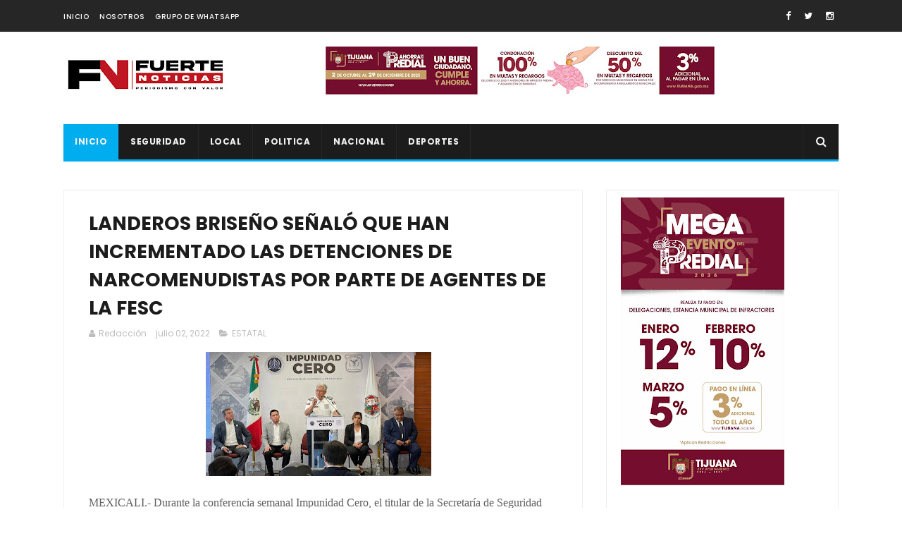

--- FILE ---
content_type: text/html; charset=utf-8
request_url: https://www.google.com/recaptcha/api2/aframe
body_size: 264
content:
<!DOCTYPE HTML><html><head><meta http-equiv="content-type" content="text/html; charset=UTF-8"></head><body><script nonce="wpttIt7iA-53EyZVIoohEQ">/** Anti-fraud and anti-abuse applications only. See google.com/recaptcha */ try{var clients={'sodar':'https://pagead2.googlesyndication.com/pagead/sodar?'};window.addEventListener("message",function(a){try{if(a.source===window.parent){var b=JSON.parse(a.data);var c=clients[b['id']];if(c){var d=document.createElement('img');d.src=c+b['params']+'&rc='+(localStorage.getItem("rc::a")?sessionStorage.getItem("rc::b"):"");window.document.body.appendChild(d);sessionStorage.setItem("rc::e",parseInt(sessionStorage.getItem("rc::e")||0)+1);localStorage.setItem("rc::h",'1769625617875');}}}catch(b){}});window.parent.postMessage("_grecaptcha_ready", "*");}catch(b){}</script></body></html>

--- FILE ---
content_type: text/javascript; charset=UTF-8
request_url: https://www.fuertenoticias.info/feeds/posts/default/-/ESTATAL?alt=json-in-script&max-results=3&callback=jQuery111007785746589160707_1769625615008&_=1769625615009
body_size: 3768
content:
// API callback
jQuery111007785746589160707_1769625615008({"version":"1.0","encoding":"UTF-8","feed":{"xmlns":"http://www.w3.org/2005/Atom","xmlns$openSearch":"http://a9.com/-/spec/opensearchrss/1.0/","xmlns$blogger":"http://schemas.google.com/blogger/2008","xmlns$georss":"http://www.georss.org/georss","xmlns$gd":"http://schemas.google.com/g/2005","xmlns$thr":"http://purl.org/syndication/thread/1.0","id":{"$t":"tag:blogger.com,1999:blog-4123333420656700796"},"updated":{"$t":"2026-01-27T15:51:15.821-08:00"},"category":[{"term":"AYUNTAMIENTO"},{"term":"SEGURIDAD"},{"term":"ESTATAL"},{"term":"LOCAL"},{"term":"POLITICA"},{"term":"XXV AYUNTAMIENTO"},{"term":"MEXICALI"},{"term":"NACIONAL"},{"term":"DEPORTES"},{"term":"ESPECTÁCULOS"},{"term":"XOLOS"},{"term":"SEGURIDA"},{"term":"TECATE"},{"term":"CONGRESO BC"},{"term":"ESTATA"},{"term":"ENSENADA"},{"term":"ROSARITO"},{"term":"CANACO"},{"term":"ESPECT"}],"title":{"type":"text","$t":"FUERTE NOTICIAS"},"subtitle":{"type":"html","$t":"GENERADOR DE NOTICIAS CON BASE EN BAJA CALIFORNIA.\nCOBERTURA POLICIACA EN TIJUANA"},"link":[{"rel":"http://schemas.google.com/g/2005#feed","type":"application/atom+xml","href":"https:\/\/www.fuertenoticias.info\/feeds\/posts\/default"},{"rel":"self","type":"application/atom+xml","href":"https:\/\/www.blogger.com\/feeds\/4123333420656700796\/posts\/default\/-\/ESTATAL?alt=json-in-script\u0026max-results=3"},{"rel":"alternate","type":"text/html","href":"https:\/\/www.fuertenoticias.info\/search\/label\/ESTATAL"},{"rel":"hub","href":"http://pubsubhubbub.appspot.com/"},{"rel":"next","type":"application/atom+xml","href":"https:\/\/www.blogger.com\/feeds\/4123333420656700796\/posts\/default\/-\/ESTATAL\/-\/ESTATAL?alt=json-in-script\u0026start-index=4\u0026max-results=3"}],"author":[{"name":{"$t":"Unknown"},"email":{"$t":"noreply@blogger.com"},"gd$image":{"rel":"http://schemas.google.com/g/2005#thumbnail","width":"16","height":"16","src":"https:\/\/img1.blogblog.com\/img\/b16-rounded.gif"}}],"generator":{"version":"7.00","uri":"http://www.blogger.com","$t":"Blogger"},"openSearch$totalResults":{"$t":"1413"},"openSearch$startIndex":{"$t":"1"},"openSearch$itemsPerPage":{"$t":"3"},"entry":[{"id":{"$t":"tag:blogger.com,1999:blog-4123333420656700796.post-7479539339567211008"},"published":{"$t":"2026-01-05T11:47:45.310-08:00"},"updated":{"$t":"2026-01-05T11:48:20.858-08:00"},"category":[{"scheme":"http://www.blogger.com/atom/ns#","term":"ESTATAL"}],"title":{"type":"text","$t":"💳 Este lunes inició el pago del primer bimestre del año de las pensiones para Adultos Mayores, Mujeres Bienestar y Personas con Discapacidad"},"content":{"type":"html","$t":"\u003Cp\u003E​\u003Cspan style=\"-webkit-text-size-adjust: 100%;\"\u003E💳 Este lunes inició el pago del primer bimestre del año de las pensiones para Adultos Mayores, Mujeres Bienestar y Personas con Discapacidad, apoyos que registran un incremento en este 2026.\u003C\/span\u003E\u003C\/p\u003E\u003Cp\u003E\u003Cbr\u003E\u003C\/p\u003E\u003Cp\u003E🤝 El ajuste fue posible gracias a la política social impulsada por la presidenta Claudia Sheinbaum Pardo, orientada a fortalecer el bienestar y los ingresos de quienes más lo necesitan.\u003Cimg src=\"https:\/\/firebasestorage.googleapis.com\/v0\/b\/blogger-blogspot-e0ea5.appspot.com\/o\/user%2FKj98Stz0AneVdguTclr9wuYiKCI2%2Fblogpost%2F8b00ea9f-2d40-4bb2-a2d0-b427cf9471fd.jpeg?alt=media\u0026amp;token=5a26a9c2-c3ac-48f5-9a70-5d9ed31f3481\" width=\"400\" height=\"null\" style=\"display: block; margin-left: auto; margin-right: auto; cursor: pointer;\" onclick=\"window.location.href=\u0026quot;https:\/\/firebasestorage.googleapis.com\/v0\/b\/blogger-blogspot-e0ea5.appspot.com\/o\/user%2FKj98Stz0AneVdguTclr9wuYiKCI2%2Fblogpost%2F8b00ea9f-2d40-4bb2-a2d0-b427cf9471fd.jpeg?alt=media\u0026amp;token=5a26a9c2-c3ac-48f5-9a70-5d9ed31f3481\u0026quot;\"\u003E\u003C\/p\u003E"},"link":[{"rel":"replies","type":"application/atom+xml","href":"https:\/\/www.fuertenoticias.info\/feeds\/7479539339567211008\/comments\/default","title":"Comentarios de la entrada"},{"rel":"replies","type":"text/html","href":"https:\/\/www.fuertenoticias.info\/2026\/01\/este-lunes-inicio-el-pago-del-primer.html#comment-form","title":"0 Comentarios"},{"rel":"edit","type":"application/atom+xml","href":"https:\/\/www.blogger.com\/feeds\/4123333420656700796\/posts\/default\/7479539339567211008"},{"rel":"self","type":"application/atom+xml","href":"https:\/\/www.blogger.com\/feeds\/4123333420656700796\/posts\/default\/7479539339567211008"},{"rel":"alternate","type":"text/html","href":"https:\/\/www.fuertenoticias.info\/2026\/01\/este-lunes-inicio-el-pago-del-primer.html","title":"💳 Este lunes inició el pago del primer bimestre del año de las pensiones para Adultos Mayores, Mujeres Bienestar y Personas con Discapacidad"}],"author":[{"name":{"$t":"Unknown"},"email":{"$t":"noreply@blogger.com"},"gd$image":{"rel":"http://schemas.google.com/g/2005#thumbnail","width":"16","height":"16","src":"https:\/\/img1.blogblog.com\/img\/b16-rounded.gif"}}],"thr$total":{"$t":"0"}},{"id":{"$t":"tag:blogger.com,1999:blog-4123333420656700796.post-6131313722357261068"},"published":{"$t":"2025-12-29T09:40:02.176-08:00"},"updated":{"$t":"2025-12-29T09:40:31.714-08:00"},"category":[{"scheme":"http://www.blogger.com/atom/ns#","term":"ESTATAL"}],"title":{"type":"text","$t":"Autoridades aseguran a cinco personas y decomisan armamento durante operativo en Tecate\n\n"},"content":{"type":"html","$t":"\u003Cp\u003E​\u003Cimg src=\"https:\/\/firebasestorage.googleapis.com\/v0\/b\/blogger-blogspot-e0ea5.appspot.com\/o\/user%2FKj98Stz0AneVdguTclr9wuYiKCI2%2Fblogpost%2F339435e5-a5da-47ed-ab85-8e593d366cbd.jpeg?alt=media\u0026amp;token=fc13227a-b528-4280-8d08-8b74e54b4b91\" width=\"400\" height=\"null\" style=\"display: block; margin-left: auto; margin-right: auto; cursor: pointer;\" onclick=\"window.location.href=\u0026quot;https:\/\/firebasestorage.googleapis.com\/v0\/b\/blogger-blogspot-e0ea5.appspot.com\/o\/user%2FKj98Stz0AneVdguTclr9wuYiKCI2%2Fblogpost%2F339435e5-a5da-47ed-ab85-8e593d366cbd.jpeg?alt=media\u0026amp;token=fc13227a-b528-4280-8d08-8b74e54b4b91\u0026quot;\"\u003E\u003C\/p\u003E\n\u003Cp style=\"margin: 0px 0px 12px; font-style: normal; font-variant-caps: normal; font-width: normal; line-height: normal; font-family: \u0026quot;Times New Roman\u0026quot;; font-size-adjust: none; font-kerning: auto; font-variant-alternates: normal; font-variant-ligatures: normal; font-variant-numeric: normal; font-variant-east-asian: normal; font-variant-position: normal; font-variant-emoji: normal; font-feature-settings: normal; font-optical-sizing: auto; font-variation-settings: normal; -webkit-text-stroke-width: 0px; -webkit-text-stroke-color: rgb(0, 0, 0);\"\u003E\u003Cspan style=\"font-kerning: none;\"\u003ETECATE.– Como resultado de operativos de vigilancia y coordinación interinstitucional en Baja California, autoridades de seguridad informaron sobre la detención de cinco personas y el aseguramiento de armamento, equipo táctico y sustancias ilícitas en el municipio de Tecate.\u003C\/span\u003E\u003C\/p\u003E\n\u003Cp style=\"margin: 0px 0px 12px; font-style: normal; font-variant-caps: normal; font-width: normal; font-size: 12px; line-height: normal; font-family: \u0026quot;Times New Roman\u0026quot;; font-size-adjust: none; font-kerning: auto; font-variant-alternates: normal; font-variant-ligatures: normal; font-variant-numeric: normal; font-variant-east-asian: normal; font-variant-position: normal; font-variant-emoji: normal; font-feature-settings: normal; font-optical-sizing: auto; font-variation-settings: normal; -webkit-text-stroke-width: 0px; -webkit-text-stroke-color: rgb(0, 0, 0); min-height: 13.8px;\"\u003E\u003Cspan style=\"font-kerning: none;\"\u003E\u003C\/span\u003E\u003Cbr\u003E\u003C\/p\u003E\n\u003Cp style=\"margin: 0px 0px 12px; font-style: normal; font-variant-caps: normal; font-width: normal; line-height: normal; font-family: \u0026quot;Times New Roman\u0026quot;; font-size-adjust: none; font-kerning: auto; font-variant-alternates: normal; font-variant-ligatures: normal; font-variant-numeric: normal; font-variant-east-asian: normal; font-variant-position: normal; font-variant-emoji: normal; font-feature-settings: normal; font-optical-sizing: auto; font-variation-settings: normal; -webkit-text-stroke-width: 0px; -webkit-text-stroke-color: rgb(0, 0, 0);\"\u003E\u003Cspan style=\"font-kerning: none;\"\u003EDe acuerdo con información oficial, la intervención se llevó a cabo durante las primeras horas del domingo, mediante un dispositivo especial encabezado por la \u003Ca href=\"chatgpt:\/\/generic-entity?number=0\"\u003E\u003Cspan style=\"font-kerning: none; -webkit-text-stroke-color: rgb(0, 0, 238);\"\u003EFuerza Estatal de Seguridad Ciudadana\u003C\/span\u003E\u003C\/a\u003E, con apoyo del \u003Ca href=\"chatgpt:\/\/generic-entity?number=1\"\u003E\u003Cspan style=\"font-kerning: none; -webkit-text-stroke-color: rgb(0, 0, 238);\"\u003EEjército Mexicano\u003C\/span\u003E\u003C\/a\u003E, la \u003Ca href=\"chatgpt:\/\/generic-entity?number=2\"\u003E\u003Cspan style=\"font-kerning: none; -webkit-text-stroke-color: rgb(0, 0, 238);\"\u003EGuardia Nacional\u003C\/span\u003E\u003C\/a\u003E, así como autoridades municipales y federales.\u003C\/span\u003E\u003C\/p\u003E\n\u003Cp style=\"margin: 0px 0px 12px; font-style: normal; font-variant-caps: normal; font-width: normal; font-size: 12px; line-height: normal; font-family: \u0026quot;Times New Roman\u0026quot;; font-size-adjust: none; font-kerning: auto; font-variant-alternates: normal; font-variant-ligatures: normal; font-variant-numeric: normal; font-variant-east-asian: normal; font-variant-position: normal; font-variant-emoji: normal; font-feature-settings: normal; font-optical-sizing: auto; font-variation-settings: normal; -webkit-text-stroke-width: 0px; -webkit-text-stroke-color: rgb(0, 0, 0); min-height: 13.8px;\"\u003E\u003Cspan style=\"font-kerning: none;\"\u003E\u003C\/span\u003E\u003Cbr\u003E\u003C\/p\u003E\n\u003Cp style=\"margin: 0px 0px 12px; font-style: normal; font-variant-caps: normal; font-width: normal; line-height: normal; font-family: \u0026quot;Times New Roman\u0026quot;; font-size-adjust: none; font-kerning: auto; font-variant-alternates: normal; font-variant-ligatures: normal; font-variant-numeric: normal; font-variant-east-asian: normal; font-variant-position: normal; font-variant-emoji: normal; font-feature-settings: normal; font-optical-sizing: auto; font-variation-settings: normal; -webkit-text-stroke-width: 0px; -webkit-text-stroke-color: rgb(0, 0, 0);\"\u003E\u003Cspan style=\"font-kerning: none;\"\u003ELas personas detenidas fueron ubicadas en la colonia El Encanto Sur, donde se realizó el aseguramiento de armas largas y cortas, chalecos balísticos, cartuchos y diversas sustancias, los cuales quedaron a disposición de la autoridad competente para las investigaciones correspondientes.\u003C\/span\u003E\u003C\/p\u003E\n\u003Cp style=\"margin: 0px 0px 12px; font-style: normal; font-variant-caps: normal; font-width: normal; font-size: 12px; line-height: normal; font-family: \u0026quot;Times New Roman\u0026quot;; font-size-adjust: none; font-kerning: auto; font-variant-alternates: normal; font-variant-ligatures: normal; font-variant-numeric: normal; font-variant-east-asian: normal; font-variant-position: normal; font-variant-emoji: normal; font-feature-settings: normal; font-optical-sizing: auto; font-variation-settings: normal; -webkit-text-stroke-width: 0px; -webkit-text-stroke-color: rgb(0, 0, 0); min-height: 13.8px;\"\u003E\u003Cspan style=\"font-kerning: none;\"\u003E\u003C\/span\u003E\u003Cbr\u003E\u003C\/p\u003E\n\u003Cp style=\"margin: 0px 0px 12px; font-style: normal; font-variant-caps: normal; font-width: normal; line-height: normal; font-family: \u0026quot;Times New Roman\u0026quot;; font-size-adjust: none; font-kerning: auto; font-variant-alternates: normal; font-variant-ligatures: normal; font-variant-numeric: normal; font-variant-east-asian: normal; font-variant-position: normal; font-variant-emoji: normal; font-feature-settings: normal; font-optical-sizing: auto; font-variation-settings: normal; -webkit-text-stroke-width: 0px; -webkit-text-stroke-color: rgb(0, 0, 0);\"\u003E\u003Cspan style=\"font-kerning: none;\"\u003EAutoridades señalaron que algunos de los detenidos eran considerados de interés operativo, por su posible relación con hechos registrados en la región; sin embargo, será la instancia correspondiente la que determine su situación legal.\u003C\/span\u003E\u003C\/p\u003E\n\u003Cp style=\"margin: 0px 0px 12px; font-style: normal; font-variant-caps: normal; font-width: normal; font-size: 12px; line-height: normal; font-family: \u0026quot;Times New Roman\u0026quot;; font-size-adjust: none; font-kerning: auto; font-variant-alternates: normal; font-variant-ligatures: normal; font-variant-numeric: normal; font-variant-east-asian: normal; font-variant-position: normal; font-variant-emoji: normal; font-feature-settings: normal; font-optical-sizing: auto; font-variation-settings: normal; -webkit-text-stroke-width: 0px; -webkit-text-stroke-color: rgb(0, 0, 0); min-height: 13.8px;\"\u003E\u003Cspan style=\"font-kerning: none;\"\u003E\u003C\/span\u003E\u003Cbr\u003E\u003C\/p\u003E\n\u003Cp style=\"margin: 0px 0px 12px; font-style: normal; font-variant-caps: normal; font-width: normal; line-height: normal; font-family: \u0026quot;Times New Roman\u0026quot;; font-size-adjust: none; font-kerning: auto; font-variant-alternates: normal; font-variant-ligatures: normal; font-variant-numeric: normal; font-variant-east-asian: normal; font-variant-position: normal; font-variant-emoji: normal; font-feature-settings: normal; font-optical-sizing: auto; font-variation-settings: normal; -webkit-text-stroke-width: 0px; -webkit-text-stroke-color: rgb(0, 0, 0);\"\u003E\u003Cspan style=\"font-kerning: none;\"\u003EAsimismo, se informó que en los próximos días se dará a conocer información adicional conforme avancen las indagatorias, incluyendo la posible zona de operación del grupo y la identidad de las personas aseguradas, siempre en apego al debido proceso.\u003C\/span\u003E\u003C\/p\u003E\n\u003Cp style=\"margin: 0px 0px 12px; font-style: normal; font-variant-caps: normal; font-width: normal; font-size: 12px; line-height: normal; font-family: \u0026quot;Times New Roman\u0026quot;; font-size-adjust: none; font-kerning: auto; font-variant-alternates: normal; font-variant-ligatures: normal; font-variant-numeric: normal; font-variant-east-asian: normal; font-variant-position: normal; font-variant-emoji: normal; font-feature-settings: normal; font-optical-sizing: auto; font-variation-settings: normal; -webkit-text-stroke-width: 0px; -webkit-text-stroke-color: rgb(0, 0, 0); min-height: 13.8px;\"\u003E\u003Cspan style=\"font-kerning: none;\"\u003E\u003C\/span\u003E\u003Cbr\u003E\u003C\/p\u003E\n\u003Cp style=\"margin: 0px 0px 12px; font-style: normal; font-variant-caps: normal; font-width: normal; line-height: normal; font-family: \u0026quot;Times New Roman\u0026quot;; font-size-adjust: none; font-kerning: auto; font-variant-alternates: normal; font-variant-ligatures: normal; font-variant-numeric: normal; font-variant-east-asian: normal; font-variant-position: normal; font-variant-emoji: normal; font-feature-settings: normal; font-optical-sizing: auto; font-variation-settings: normal; -webkit-text-stroke-width: 0px; -webkit-text-stroke-color: rgb(0, 0, 0);\"\u003E\u003Cspan style=\"font-kerning: none;\"\u003ELas corporaciones participantes reiteraron que este tipo de acciones forman parte de las estrategias permanentes de seguridad y prevención, con el objetivo de fortalecer la tranquilidad en Baja California.\u003C\/span\u003E\u003C\/p\u003E\u003Cp\u003E\u003Cspan style=\"font-kerning: none;\"\u003E\u003Cbr\u003E\u003C\/span\u003E\u003C\/p\u003E"},"link":[{"rel":"replies","type":"application/atom+xml","href":"https:\/\/www.fuertenoticias.info\/feeds\/6131313722357261068\/comments\/default","title":"Comentarios de la entrada"},{"rel":"replies","type":"text/html","href":"https:\/\/www.fuertenoticias.info\/2025\/12\/autoridades-aseguran-cinco-personas-y.html#comment-form","title":"0 Comentarios"},{"rel":"edit","type":"application/atom+xml","href":"https:\/\/www.blogger.com\/feeds\/4123333420656700796\/posts\/default\/6131313722357261068"},{"rel":"self","type":"application/atom+xml","href":"https:\/\/www.blogger.com\/feeds\/4123333420656700796\/posts\/default\/6131313722357261068"},{"rel":"alternate","type":"text/html","href":"https:\/\/www.fuertenoticias.info\/2025\/12\/autoridades-aseguran-cinco-personas-y.html","title":"Autoridades aseguran a cinco personas y decomisan armamento durante operativo en Tecate\n\n"}],"author":[{"name":{"$t":"Unknown"},"email":{"$t":"noreply@blogger.com"},"gd$image":{"rel":"http://schemas.google.com/g/2005#thumbnail","width":"16","height":"16","src":"https:\/\/img1.blogblog.com\/img\/b16-rounded.gif"}}],"thr$total":{"$t":"0"}},{"id":{"$t":"tag:blogger.com,1999:blog-4123333420656700796.post-7626737478627440040"},"published":{"$t":"2025-04-28T23:29:00.000-07:00"},"updated":{"$t":"2025-04-28T23:29:44.682-07:00"},"category":[{"scheme":"http://www.blogger.com/atom/ns#","term":"ESTATAL"}],"title":{"type":"text","$t":"Marina del Pilar , sostuvo una reunión con el Secretario de Relaciones Exteriores"},"content":{"type":"html","$t":"\u003Cdiv class=\"separator\" style=\"clear: both; text-align: center;\"\u003E\u003Ca href=\"https:\/\/blogger.googleusercontent.com\/img\/b\/R29vZ2xl\/AVvXsEgXgHJGZCsng9TQEQF1zU9jkct6yqGyu8dda9XSeWFJf1WGNbc-oErCPogLBMeeCrpkiQMWrUL3Ex2RbX2bmSU7h64XfqUBpFvHEGZR0q-GN1-XDqc8O-USaQikiOP3b0o7zoItZx0nNLzsZfAclt8uTvITX0JWOVFDCiL6cO6EPBShevvwq7VxuxrmLvs_\/s1600\/7e4fa943-5d00-49c6-8c01-e992e4ad5de3.jpeg\" imageanchor=\"1\" style=\"margin-left: 1em; margin-right: 1em;\"\u003E\u003Cimg border=\"0\" data-original-height=\"1280\" data-original-width=\"1600\" height=\"256\" src=\"https:\/\/blogger.googleusercontent.com\/img\/b\/R29vZ2xl\/AVvXsEgXgHJGZCsng9TQEQF1zU9jkct6yqGyu8dda9XSeWFJf1WGNbc-oErCPogLBMeeCrpkiQMWrUL3Ex2RbX2bmSU7h64XfqUBpFvHEGZR0q-GN1-XDqc8O-USaQikiOP3b0o7zoItZx0nNLzsZfAclt8uTvITX0JWOVFDCiL6cO6EPBShevvwq7VxuxrmLvs_\/s320\/7e4fa943-5d00-49c6-8c01-e992e4ad5de3.jpeg\" width=\"320\" \/\u003E\u003C\/a\u003E\u003C\/div\u003E\u003Cbr \/\u003E\u003Cp\u003E\u003Cbr \/\u003E\u003C\/p\u003E\u003Cp\u003EEn el marco del Tianguis Turístico, la gobernadora Marina del Pilar , sostuvo una reunión con el Secretario de Relaciones Exteriores, Juan Ramón de la Fuente, para fortalecer los proyectos estratégicos y de carácter binacional de Baja California.\u003C\/p\u003E\u003Cp\u003E\u003Cbr \/\u003E\u003C\/p\u003E\u003Cp\u003ELa mandataria reiteró el compromiso de trabajar de la mano para proyectar a Baja California en el ámbito internacional y consolidarlo como un destino turístico de clase mundial.\u003C\/p\u003E"},"link":[{"rel":"replies","type":"application/atom+xml","href":"https:\/\/www.fuertenoticias.info\/feeds\/7626737478627440040\/comments\/default","title":"Comentarios de la entrada"},{"rel":"replies","type":"text/html","href":"https:\/\/www.fuertenoticias.info\/2025\/04\/marina-del-pilar-sostuvo-una-reunion.html#comment-form","title":"0 Comentarios"},{"rel":"edit","type":"application/atom+xml","href":"https:\/\/www.blogger.com\/feeds\/4123333420656700796\/posts\/default\/7626737478627440040"},{"rel":"self","type":"application/atom+xml","href":"https:\/\/www.blogger.com\/feeds\/4123333420656700796\/posts\/default\/7626737478627440040"},{"rel":"alternate","type":"text/html","href":"https:\/\/www.fuertenoticias.info\/2025\/04\/marina-del-pilar-sostuvo-una-reunion.html","title":"Marina del Pilar , sostuvo una reunión con el Secretario de Relaciones Exteriores"}],"author":[{"name":{"$t":"Unknown"},"email":{"$t":"noreply@blogger.com"},"gd$image":{"rel":"http://schemas.google.com/g/2005#thumbnail","width":"16","height":"16","src":"https:\/\/img1.blogblog.com\/img\/b16-rounded.gif"}}],"media$thumbnail":{"xmlns$media":"http://search.yahoo.com/mrss/","url":"https:\/\/blogger.googleusercontent.com\/img\/b\/R29vZ2xl\/AVvXsEgXgHJGZCsng9TQEQF1zU9jkct6yqGyu8dda9XSeWFJf1WGNbc-oErCPogLBMeeCrpkiQMWrUL3Ex2RbX2bmSU7h64XfqUBpFvHEGZR0q-GN1-XDqc8O-USaQikiOP3b0o7zoItZx0nNLzsZfAclt8uTvITX0JWOVFDCiL6cO6EPBShevvwq7VxuxrmLvs_\/s72-c\/7e4fa943-5d00-49c6-8c01-e992e4ad5de3.jpeg","height":"72","width":"72"},"thr$total":{"$t":"0"}}]}});